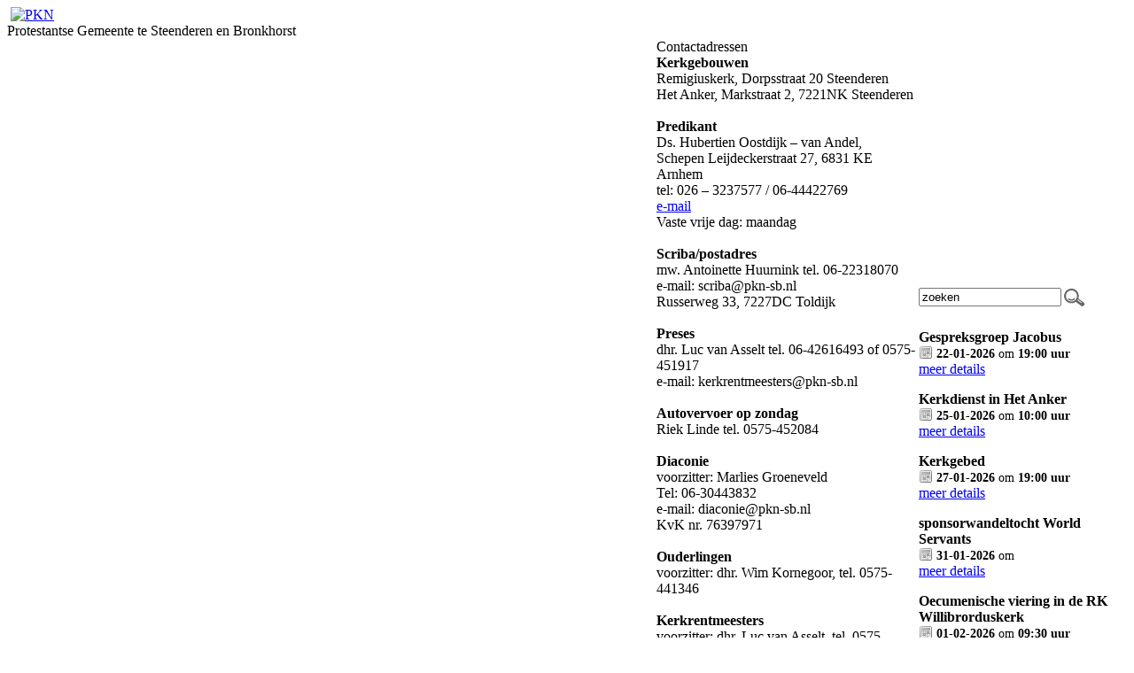

--- FILE ---
content_type: text/html; charset=utf-8
request_url: https://www.pkn-sb.nl/contactadressen_/
body_size: 30989
content:
<!DOCTYPE html>
<html>
<head id="Head1"><meta http-equiv="X-UA-Compatible" content="IE=edge" /><title>
	
        Protestantse Gemeente te Steenderen en Bronkhorst
</title>
<meta property="og:title" content="Contactadressen "/><meta property="og:image" content=""/><meta property="og:url" content="https://www.pkn-sb.nl/default.aspx?lIntNavId=11698&lIntEntityId=81975"/><meta property="og:type" content="website"/><meta property="og:description" content="Kerkgebouwen
Remigiuskerk, Dorpsstraat 20 Steenderen
Het Anker, Markstraat 2, 7221NK Steenderen

Predikant
Ds. Hubertien Oostdijk &ndash; van Andel,
Schepen Leijdeckerstraat 27, 6831 KE Arnhem
tel: 026 &ndash; 3237577 / 06-44422769
e-mail
Vaste vrije dag: maandag
&nbsp;
Scriba/postadres
mw. Antoinette Huurnink tel. 06-22318070
e-mail: scribapkn-sb.nl&nbsp;
Russerweg 33, 7227DC ..."/>

<meta name="google-site-verification" content="AGwZH1B3U_qK99a839OIYOci-YgXt3hqs5zp146C5uA" />
    <meta name="title" content="Protestantse Gemeente te Steenderen en Bronkhorst" />
    <meta name="description" content="PKN Steenderen Bronkhorst" />
    <meta name="keywords" content="PKN,Steenderen,Bronkhorst,Bronckhorst,kerk,Kerk,Oostdijk,Hubertien,Toldijk,kerkdienst,eredienst,SOGK" />
    <meta name="language" content="Dutch" /><meta name="author" content="Human Content" /><meta name="copyright" content="Human Content Media Producties B.V." /><meta name="document-type" content="Public" /><meta name="document-distribution" content="Local" /><meta name="cache-control" content="Public" /><script>
  (function(i,s,o,g,r,a,m){i['GoogleAnalyticsObject']=r;i[r]=i[r]||function(){
  (i[r].q=i[r].q||[]).push(arguments)},i[r].l=1*new Date();a=s.createElement(o),
  m=s.getElementsByTagName(o)[0];a.async=1;a.src=g;m.parentNode.insertBefore(a,m)
  })(window,document,'script','//www.google-analytics.com/analytics.js','ga');

  ga('create', 'UA-49874663-1', 'pkn-sb.nl');
  ga('send', 'pageview');

</script>

    <script type="text/javascript"  language="JavaScript1.2" src="/sjabloon2/js/jquery-1.2.6.pack.js"></script>
     <script type="text/javascript" src="//ajax.googleapis.com/ajax/libs/jquery/3.3.1/jquery.min.js"></script>
    <script src="/js/protnetbase.js" type="text/javascript"></script>
    <script src="/js/protnet.js" type="text/javascript"></script>
    <script src="/js/signals.min.js" type="text/javascript"></script>
    <script src="/js/crossroads.min.js" type="text/javascript"></script>
    <script type="text/javascript">

        $(document).ready(function () {

            var zoekvenster = $("#zoekvenster");

            if (zoekvenster.attr("value") == "zoeken") {
                zoekvenster.addClass("inactive");
            }


            zoekvenster.focus(function (e) {
                zoekvenster.removeClass("inactive");
                if (zoekvenster.attr("value") == "zoeken") {
                    
                    zoekvenster.attr("value", "");
                }
            });

            zoekvenster.blur(function (e) {
                if (zoekvenster.attr("value") == "") {
                    zoekvenster.addClass("inactive");
                    zoekvenster.attr("value", "zoeken");
                } else {
                    zoekvenster.removeClass("inactive");
                }
            });

            $('#butzoek').click(function () {
                $('#formsearch').submit();
            });
        });
    </script>

      <link rel="stylesheet" href="/js/fancybox/source/jquery.fancybox.css?v=2.1.5" type="text/css" media="screen" />
    <script type="text/javascript" src="/js/fancybox/source/jquery.fancybox.pack.js?v=2.1.5"></script>
   <link href="//image.protestantsekerk.net/sjabloon2/stylesheet.css" rel="stylesheet" type="text/css" />
    <link href="//image.protestantsekerk.net/uploads/klant347/alg/stylesheet.css?v=Jan2220261052AM"
        rel="stylesheet" type="text/css" />
        <link href="//image.protestantsekerk.net/stylesheetOveral.css?versie=2" rel="stylesheet" type="text/css" />
    <style>
        .headerTdBanner
        {
            background-image: url('//image.protestantsekerk.net/uploads/klant347/bannerlogo.jpg');
        }
        .logoklantTd
        {
            
        }
        .itemTitle.second
{
    display:none;
}
    </style>
</head>
<body>
    <div align="center" class="hasright">
        <table class="basisTable" border="0" cellpadding="0" cellspacing="0">
            <tr>
                <td colspan="3">
                    <table class="headerTable" cellpadding="0" cellspacing="0" border="0">
                        <tr>
                            <td class="headerTdBanner">
				<div style="top:0px;position:relative;">
					&nbsp;
					<div class="logoklantTable logoklantTd" style="top:0px;left0px;position:absolute;z-index:1;">&nbsp;</div>
				</div>
                                <!--<table class="logoklantTable" cellpadding="0" cellspacing="0" border="0">
                                    <tr>
                                        <td class="logoklantTd">
                                           &nbsp;
                                        </td>
                                    </tr>
                                </table>-->
				
                            </td>
                             
                            <td class="headerTdLogoPKN">
                               
                                <a href="http://www.pkn.nl" target="_blank"><img src="//image.protestantsekerk.net/image/PKN-logo.gif"  alt="PKN" title="Protestantse Kerk in Nederland"  width="200" height="150" border="0" /></a>
                               
                            </td> 
                        </tr>
                    </table>
                </td>
            </tr>
            <tr>
                <td colspan="3">
                    <table class="naamwebsiteTable" cellpadding="0" cellspacing="0" border="0">
                        <tr>
                            <td class="naamwebsiteTd">
                                Protestantse Gemeente te Steenderen en Bronkhorst
                            </td>
                        </tr>
                    </table>
                </td>
            </tr>
            <tr>
                
                <td class="BCKleftTd">
                    <table class="leftTable" cellpadding="0" cellspacing="0" border="0">
                        <tr>
                            <td class="leftTd">
                                
        <script type="text/javascript" language="javascript"  src="/js/ddaccordion_2.js"></script>
    
    
    <script type="text/javascript" language="JavaScript1.2" >

     try            {        
ddaccordion.init({
	headerclass: "submenuheader", //Shared CSS class name of headers group
	contentclass: "submenu", //Shared CSS class name of contents group
	revealtype: "click", //Reveal content when user clicks or onmouseover the header? Valid value: "click" or "mouseover
	mouseoverdelay: 200, //if revealtype="mouseover", set delay in milliseconds before header expands onMouseover
	collapseprev: true, //Collapse previous content (so only one open at any time)? true/false 
	defaultexpanded: [], //index of content(s) open by default [index1, index2, etc] [] denotes no content
	onemustopen: false, //Specify whether at least one header should be open always (so never all headers closed)
	animatedefault: false, //Should contents open by default be animated into view?
	persiststate: true, //persist state of opened contents within browser session?
	toggleclass: ["", ""], //Two CSS classes to be applied to the header when it's collapsed and expanded, respectively ["class1", "class2"]
	togglehtml: ["suffix", "", ""], //Additional HTML added to the header when it's collapsed and expanded, respectively  ["position", "html1", "html2"] (see docs)
	animatespeed: 400, //speed of animation: integer in milliseconds (ie: 200), or keywords "fast", "normal", or "slow"
	oninit:function(headers, expandedindices){ //custom code to run when headers have initalized
		//do nothing
	},
	onopenclose:function(header, index, state, isuseractivated){ //custom code to run whenever a header is opened or closed
		//do nothing
	}
})

ddaccordion.init({ //2nd level headers initialization
	headerclass: "subexpandable", //Shared CSS class name of sub headers group that are expandable
	contentclass: "subcategoryitems", //Shared CSS class name of sub contents group
	revealtype: "click", //Reveal content when user clicks or onmouseover the header? Valid value: "click" or "mouseover
	mouseoverdelay: 0, //if revealtype="mouseover", set delay in milliseconds before header expands onMouseover
	collapseprev: true, //Collapse previous content (so only one open at any time)? true/false 
	defaultexpanded: [], //index of content(s) open by default [index1, index2, etc]. [] denotes no content
	onemustopen: false, //Specify whether at least one header should be open always (so never all headers closed)
	animatedefault: true, //Should contents open by default be animated into view?
	persiststate: true, //persist state of opened contents within browser session?
	toggleclass: ["opensubheader", "closedsubheader"], //Two CSS classes to be applied to the header when it's collapsed and expanded, respectively ["class1", "class2"]
	togglehtml: ["none", "", ""], //Additional HTML added to the header when it's collapsed and expanded, respectively  ["position", "html1", "html2"] (see docs)
	animatespeed: "fast", //speed of animation: integer in milliseconds (ie: 200), or keywords "fast", "normal", or "slow"
	oninit:function(headers, expandedindices){ //custom code to run when headers have initalized
		//do nothing
       if ($(".glossymenu .selected").length > 0)
        {
             var i = $('.submenuheader').index($('.glossymenu .selected').parents(".submenu").prev(".menuitem").find(".submenuheader"));
             if (i > -1)
              ddaccordion.expandone("submenuheader",i);

             var isub = $('.subexpandable').index($('.glossymenu .selected').parents(".subcategoryitems").prev("a").find(".subexpandable"));
             if (isub > -1)
              ddaccordion.expandone("subexpandable",isub);
        }

	},
	onopenclose:function(header, index, state, isuseractivated){ //custom code to run whenever a header is opened or closed
		
	}
})
}          catch(err)
{

}

var protnet;
        jQuery(document).ready(function () {
            if (typeof ProtNet === "undefined") {
            }
            else {
                protnet = new ProtNet();
                protnet.baseUrl = '/';
                protnet.baseUrlModule = '/';
                protnet.templatePath = '';
              //  protnet.serviceUrl = 'WebServices.asmx';
                protnet.init();
            }

           //if ( history.pushState )
           //{
           //     $("#glossy a").click(function (event) {
           //     $(".selected").removeClass("selected");
           //         event.preventDefault();
           //         $(this).addClass("selected");

           //         protnet.loadAjaxPage($(this).attr("href"));
           //         return false;
           //     });
           //}
        });
    </script>
    <style>
    .selected
    {
        font-weight:bold;
    }
    </style>


        <div class="glossymenu" id="glossy">
    
        <a onclick="ddaccordion.resetCookie();ddaccordion.collapseall('submenuheader');" class="menuitem "  href="//www.pkn-sb.nl/home">
            
            Welkom
        </a>
        

        
        
    
        <a onclick="ddaccordion.resetCookie();ddaccordion.collapseall('submenuheader');" class="menuitem "  href="//www.pkn-sb.nl/nieuwsbulletin">
            <span class=" pijl  submenuheader">&nbsp;</span>
            Nieuwsbulletin
        </a>
        <div class="submenu"><ul>

        
            
                <li><a onclick="ddaccordion.resetCookie();"  href="//www.pkn-sb.nl/agendapagina"  >
                         
                        - Agenda
                    </a>
                
                                                
            
                <li><a onclick="ddaccordion.resetCookie();"  href="//www.pkn-sb.nl/actueel"  >
                         
                        - Meer nieuws
                    </a>
                
                                                
            
            
        </ul></div>
    
        <a onclick="ddaccordion.resetCookie();ddaccordion.collapseall('submenuheader');" class="menuitem "  href="//www.pkn-sb.nl/over_ons">
            <span class=" pijl  submenuheader">&nbsp;</span>
            Dit zijn wij
        </a>
        <div class="submenu"><ul>

        
            
                <li><a onclick="ddaccordion.resetCookie();"  href="//www.pkn-sb.nl/gebouwen"  >
                         
                        - Gebouwen
                    </a>
                
                                                
            
                <li><a onclick="ddaccordion.resetCookie();"  href="//www.pkn-sb.nl/praktisch"  >
                         
                        - Praktische info
                    </a>
                
                                                
            
                <li><a onclick="ddaccordion.resetCookie();"  href="//www.pkn-sb.nl/anbipag"  >
                         
                         - Gedragscode en AVG
                    </a>
                
                                                
            
            
        </ul></div>
    
        <a onclick="ddaccordion.resetCookie();ddaccordion.collapseall('submenuheader');" class="menuitem "  href="//www.pkn-sb.nl/kerkdiensten">
            <span class=" pijl  submenuheader">&nbsp;</span>
            Kerkdiensten
        </a>
        <div class="submenu"><ul>

        
            
                <li><a onclick="ddaccordion.resetCookie();"  href="//www.pkn-sb.nl/onzediensten"  >
                         
                        - Over onze diensten
                    </a>
                
                                                
            
                <li><a onclick="ddaccordion.resetCookie();"  href="//www.pkn-sb.nl/faciliteiten"  >
                         
                        - Vervoer / faciliteiten
                    </a>
                
                                                
            
            
        </ul></div>
    
        <a onclick="ddaccordion.resetCookie();ddaccordion.collapseall('submenuheader');" class="menuitem "  href="//www.pkn-sb.nl/prekenbeluisteren1">
            <span class=" pijl  submenuheader">&nbsp;</span>
            Diensten online
        </a>
        <div class="submenu"><ul>

        
            
                <li><a onclick="ddaccordion.resetCookie();"  href="//www.pkn-sb.nl/liturgieen"  >
                         
                        - Liturgie
                    </a>
                
                                                
            
            
        </ul></div>
    
        <a onclick="ddaccordion.resetCookie();ddaccordion.collapseall('submenuheader');" class="menuitem "  href="//www.pkn-sb.nl/leven">
            
            Kerk in het leven
        </a>
        

        
        
    
        <a onclick="ddaccordion.resetCookie();ddaccordion.collapseall('submenuheader');" class="menuitem "  href="//www.pkn-sb.nl/jong">
            <span class=" pijl  submenuheader">&nbsp;</span>
            Jong: Kerk voor jou!
        </a>
        <div class="submenu"><ul>

        
            
                <li><a onclick="ddaccordion.resetCookie();"  href="//www.pkn-sb.nl/kinderen"  >
                         
                        - Kinderen
                    </a>
                
                                                
            
                <li><a onclick="ddaccordion.resetCookie();"  href="//www.pkn-sb.nl/jeugd"  >
                         
                        - Jeugd
                    </a>
                
                                                
            
            
        </ul></div>
    
        <a onclick="ddaccordion.resetCookie();ddaccordion.collapseall('submenuheader');" class="menuitem "  href="//www.pkn-sb.nl/activiteiten">
            
            Activiteiten
        </a>
        

        
        
    
        <a onclick="ddaccordion.resetCookie();ddaccordion.collapseall('submenuheader');" class="menuitem "  href="//www.pkn-sb.nl/muziek">
            
            Muzikale gemeente
        </a>
        

        
        
    
        <a onclick="ddaccordion.resetCookie();ddaccordion.collapseall('submenuheader');" class="menuitem "  href="//www.pkn-sb.nl/fotos">
            
            Foto's
        </a>
        

        
        
    
        <a onclick="ddaccordion.resetCookie();ddaccordion.collapseall('submenuheader');" class="menuitem "  href="//www.pkn-sb.nl/contact">
            
            <font class=selected>Contact</font>
        </a>
        

        
        
    
        <a onclick="ddaccordion.resetCookie();ddaccordion.collapseall('submenuheader');" class="menuitem "  href="//www.pkn-sb.nl/anbi_1">
            
            ANBI
        </a>
        

        
        
    
        </div>
                            </td>
                        </tr>
                    </table>
                </td>
                <td>
                    
                        <table class="middenTable" cellpadding="0" cellspacing="0">
                            <tr>
                                <td class="middenTdWit">
                                    &nbsp;
                                </td>
                                <td class="middenTd" id="ContentPlaceHolder">
                                    
    
        
                <div class="iso-container">
                    
		        <table class="itemTable yep isothisone infotable " cellpadding="0" cellspacing="0">
			        <tr>
				        <td class="itemTd">
					        <span class="itemTitleSifir itemTitle first">Contactadressen </span> 
                            
					        <div class="divAfbeelding" style="float:left;display:none;">
						        <br />
						        
					        </div>
                            <span class="itemTitleSifir itemTitle second">Contactadressen </span>
					        <br /><strong>Kerkgebouwen</strong><br />
Remigiuskerk, Dorpsstraat 20 Steenderen<br />
Het Anker, Markstraat 2, 7221NK Steenderen<br />
<br />
<strong>Predikant</strong><br />
Ds. Hubertien Oostdijk &ndash; van Andel,<br />
Schepen Leijdeckerstraat 27, 6831 KE Arnhem<br />
tel: 026 &ndash; 3237577 / 06-44422769<br />
<a href="mailto:h.oostdijk.van.andel@hotmail.nl">e-mail</a><br />
Vaste vrije dag: maandag<br />
&nbsp;<br />
<strong>Scriba/postadres</strong><br />
mw. Antoinette Huurnink tel. 06-22318070<br />
e-mail: scriba@pkn-sb.nl&nbsp;<br />
Russerweg 33, 7227DC Toldijk<br />
<br />
<strong>Preses</strong><br />
dhr. Luc van Asselt tel. 06-42616493 of 0575-451917<br />
e-mail: kerkrentmeesters@pkn-sb.nl<br />
<br />
<strong>Autovervoer op zondag&nbsp;</strong><br />
Riek Linde tel. 0575-452084<br />
<br />
<strong>Diaconie</strong><br />
voorzitter: Marlies Groeneveld<br />
Tel: 06-30443832<br />
e-mail: diaconie@pkn-sb.nl<br />
KvK nr. 76397971<br />
<br />
<strong>Ouderlingen</strong><br />
voorzitter: dhr. Wim Kornegoor, tel. 0575-441346<br />
<br />
<strong>Kerkrentmeesters</strong><br />
voorzitter: dhr. Luc van Asselt, tel. 0575-451917/<br />
e-mail: kerkrentmeesters@pkn-sb.nl<br />
<br />
<strong>Kosters</strong><br />
dhr. Hans Sluijter, tel. 0575-450540 of 06-30288098<br />
dhr. Ab Garritsen, (koster uitvaartdiensten) tel. 06-12306907&nbsp;<br />
dhr. Bart Boenink<br />
dhr. Hendrik Schieven<br />
dhr. Wijnand Sluijter<br />
mevr. Janny Wieggers<br />
<br />
<strong>Vertrouwenspersoon PKN Steenderen</strong><br />
mevr. Antoinette Kroeze<br />
e-mail: vertrouwenspersoon@pkn-sb.nl<br />
<br />
<strong>Het Anker</strong><br />
dhr. Hans Sluijter, <a href="mailto:ankersteenderen@outlook.com">e-mail</a><br />
tel. 0575-450540 of 06-30288098<br />
<br />
<strong>Kerkelijke ontvanger</strong><br />
mw. Hannie van Zoomeren, tel. 0575-452291&nbsp;<br />
<br />
<strong>Banknummers&nbsp;</strong><br />
Kerkrentmeesters: NL14RABO0361103352<br />
Diaconie: NL11RABO0361100884<br />
Het Anker: NL07RABO0361156537<br />
<br />
<strong>Collectemunten</strong><br />
mw. Ren&eacute;e Kranenborg, tel. 0575-451224<br />
<br />
<strong>Kerkelijk drukwerk</strong><br />
dhr. Theo Beeftink tel.&nbsp; 0575-450118&nbsp;<a href="mailto:tbeeftink@kpnplanet.nl">e-mail</a><br />
<br />
<strong>Berichten voor Nieuwsbulletin en Website kerk www.pkn-sb.nl</strong><br />
mw. Marion Knol, tel. 06-13837898, <a href="mailto:marionknol@outlook.com">e-mail</a>
					        
					        </td></tr><tr><td class="itemTdMeer"><a href="javascript:history.go(-1);" class="meer terugknop">terug</a>
				        </td>
			        </tr>
			        <tr class="witje">
        		        <td colspan="3" class="witregelTd">&nbsp;</td>
			        </tr>
		        </table>
	        
     </div>
 
    
    

    
    
    

    

    

                                </td>
                                <td class="middenTdWit">
                                    &nbsp;
                                </td>
                            </tr>
                        </table>
                    </td>
                    
                    <td class="BCKrightTd">
                        <table class="rightTable" cellpadding="0" cellspacing="0" border="0">
                            <tr>
                                <form id="formsearch" method="post" action="/zoeken.aspx">
                                <td class="rightTdZoeken" style="padding-bottom: 10px;">
                                    <input name="trefwoord" id="zoekvenster" value="zoeken" type="text" style="width: 153px;
                                        float: left; margin-top: 10px;" /><input type="image" style="float: left; padding-left: 3px;
                                            padding-top: 10px;" id="butzoek" src="/image/search.png" 
                                            value="zoeken" />
                                    
                                </td>
                                </form>
                            </tr>
                             
                            
                                    <tr>
                                        <td class="rightTd">
                                
                                    <p><strong>
                                        Gespreksgroep Jacobus</strong><br />
                                    <span style="font-size: 0.9em;">
                                        <img src="/image/icoonDatum.gif" style="float: left;" alt="datum en tijdstip" title="datum en tijdstip" />&nbsp;<strong>22-01-2026</strong>
                                        om <strong>
                                            19:00 uur</strong></span>
                                    <br />
                                    
                                     <a href="/agenda.aspx?lIntEntityId=390499"
                                        >meer details</a></p>
                                
                                    <p><strong>
                                        Kerkdienst in Het Anker</strong><br />
                                    <span style="font-size: 0.9em;">
                                        <img src="/image/icoonDatum.gif" style="float: left;" alt="datum en tijdstip" title="datum en tijdstip" />&nbsp;<strong>25-01-2026</strong>
                                        om <strong>
                                            10:00 uur</strong></span>
                                    <br />
                                    
                                     <a href="/kerkdienst.aspx?lIntEntityId=420381"
                                        >meer details</a></p>
                                
                                    <p><strong>
                                        Kerkgebed</strong><br />
                                    <span style="font-size: 0.9em;">
                                        <img src="/image/icoonDatum.gif" style="float: left;" alt="datum en tijdstip" title="datum en tijdstip" />&nbsp;<strong>27-01-2026</strong>
                                        om <strong>
                                            19:00 uur</strong></span>
                                    <br />
                                    
                                     <a href="/agenda.aspx?lIntEntityId=390310"
                                        >meer details</a></p>
                                
                                    <p><strong>
                                        sponsorwandeltocht World Servants</strong><br />
                                    <span style="font-size: 0.9em;">
                                        <img src="/image/icoonDatum.gif" style="float: left;" alt="datum en tijdstip" title="datum en tijdstip" />&nbsp;<strong>31-01-2026</strong>
                                        om <strong>
                                            </strong></span>
                                    <br />
                                    
                                     <a href="/agenda.aspx?lIntEntityId=390633"
                                        >meer details</a></p>
                                
                                    <p><strong>
                                        Oecumenische viering in de RK Willibrorduskerk</strong><br />
                                    <span style="font-size: 0.9em;">
                                        <img src="/image/icoonDatum.gif" style="float: left;" alt="datum en tijdstip" title="datum en tijdstip" />&nbsp;<strong>01-02-2026</strong>
                                        om <strong>
                                            09:30 uur</strong></span>
                                    <br />
                                    
                                     <a href="/kerkdienst.aspx?lIntEntityId=420382"
                                        >meer details</a></p>
                                
                                    </td></tr>
                                    <tr>
                                        <td>
                                            &nbsp;
                                        </td>
                                    </tr>
                                
                            
                                    <tr>
                                        <td class="rightTd">
                                            <b>Kerkdiensten op YouTube</b><br />
                                            
                                            <a href="https://www.youtube.com/playlist?list=PLp6kjpE_rspBkBwDoVOCZQqH6sBHwgkJ4" target="_blank"><img alt="" src="/uploads/klant347/youtubeg.jpg" style="width: 188px; height: 44px;" /></a> 
                                        </td>
                                    </tr>
                                    <tr>
                                        <td>
                                            &nbsp;
                                        </td>
                                    </tr>
                                
                                    <tr>
                                        <td class="rightTd">
                                            <b>facebook</b><br />
                                            
                                            <br />
<a href="http://www.facebook.com/pknsteenderenbronkhorst" target="_blank"><img alt="facebook" border="0" src="/uploads/klant347/logo's/facebook.jpg" style="width: 188px; height: 72px;" /></a> 
                                        </td>
                                    </tr>
                                    <tr>
                                        <td>
                                            &nbsp;
                                        </td>
                                    </tr>
                                
                                    <tr>
                                        <td class="rightTd">
                                            <b>Het Anker</b><br />
                                            
                                            <br />
<a href="http://www.pkn-sb.nl/anker"><img alt="" border="0" src="/uploads/klant347/images/Gebouwen/Ankerkl.jpg" style="width: 188px; height: 110px;" /></a><br />
Voor meer informatie over <strong>het Anker</strong>, klik op de foto 
                                        </td>
                                    </tr>
                                    <tr>
                                        <td>
                                            &nbsp;
                                        </td>
                                    </tr>
                                
                        </table>
                    </td>
                    
            </tr>
            <tr>
                <td colspan="3" class="witregelTd">
                    &nbsp;
                </td>
            </tr>
            <tr>
                <td colspan="3">
                    <table class="footerTable" cellpadding="0" cellspacing="0" border="0">
                        <tr>
                            <td class="footerTd">
                                
                                 &nbsp; Protestantsekerk.net is een samenwerking tussen de dienstenorganisatie van de <a class="footer" href="http://www.pkn.nl" target="_blank" title="PKN">Protestantse Kerk in Nederland</a> en <a class="footer" href="http://www.humancontent.nl" target="_blank" title="Human Content">Human Content Mediaproducties B.V.</a>
                            </td>
                        </tr>
                    </table>
                </td>
            </tr>
            <tr>
                <td colspan="3" class="witregelTd">
                    &nbsp;
                </td>
            </tr>
        </table>
    </div>
</body>
</html>


--- FILE ---
content_type: text/html; charset=utf-8
request_url: https://www.pkn-sb.nl/templates/default.aspx?_=1769075619255
body_size: 6217
content:

				
						<table class="itemTable" cellpadding="0" cellspacing="0">
							<tr>
								<td class="itemTd">
									<span class="itemTitleSifir itemTitle">Welkom bij de Protestantse Gemeente Steenderen en Bronkhorst</span>
									<div class="divAfbeelding" style="float:left">
										<br />
										
									</div>
									<p><p><em><strong><span style="font-size: 14px;">Met open oren en ogen,<br />
voor mensen om ons heen.</span></strong></em><br />
We ontmoeten u graag in en rondom onze gemeente. Lees <a href="http://www.pkn-sb.nl/over_ons">hier</a> meer over ons.<br />
<br />
<img alt="" src="/uploads/klant347/images/KZ20261.jpg" style="width: 150px; height: 150px; float: left; margin-right: 16px;" />Iedere zondag om 10.00 uur bent u van harte welkom bij onze vieringen. Vanaf&nbsp;&nbsp;januari vinden de diensten&nbsp;plaats in kerkelijk centrum Het Anker, vanaf&nbsp;Palmpasen &#39;kerken&#39; we in de&nbsp;Remigiuskerk.&nbsp;Na afloop&nbsp;nodigen we u of jou graag uit voor koffie, thee of limonade!&nbsp;<br />
<strong>Een overzicht van komende diensten vindt u onder <a href="http://www.pkn-sb.nl/kerkdienst.aspx?lIntNavId=11005">Kerkdiensten</a>. Diensten zijn terug te luisteren via deze <a href="http://steenderenbronkhorst.protestantsekerk.net/prekenbeluisteren1">link</a>&nbsp;en <a href="https://www.youtube.com/@pknsteenderen-bronkhorst8496/playlists" target="_blank">hier</a> terug te kijken. Ook kunt u de dienst live meemaken vanaf 10 uur. Klik daarvoor<a href="https://www.youtube.com/@pknsteenderen-bronkhorst8496/streams"> hier</a><a href="https://www.youtube.com/@pknsteenderen-bronkhorst8496/streams" target="_blank">.</a></strong><br />
<br />
Wanneer u ons full colour kerkblad Kerk Zijn digitaal wilt ontvangen&nbsp;kunt u zich aanmelden bij&nbsp;<a href="mailto:bgboenink@gmail.com?subject=toezending%20digitale%20versie%20Kerk%20Zijn">Bart Boenink.</a> Kerk Zijn verschijnt 6&nbsp;x per jaar.<br />
Het mailadres van de redactie is <a href="mailto:kerkzijn@pkn-sb.nl">kerkzijn@pkn-sb.nl</a>.<br />
&nbsp;</p>
</p>
									
									
								</td>
							</tr>
							<tr>
        						<td colspan="3" class="witregelTd">&nbsp;</td>
							</tr>
						</table>
					
						<table class="itemTable" cellpadding="0" cellspacing="0">
							<tr>
								<td class="itemTd">
									<span class="itemTitleSifir itemTitle">NIEUWS</span>
									<div class="divAfbeelding" style="float:left">
										<br />
										
									</div>
									<p><p><b><img alt="" src="/uploads/klant347/Orgel%20Ansker%20kl.jpg" style="margin-left: 0px; margin-right: 16px; float: left; width: 150px; height: 200px;" />Nieuw orgel in gebruik genomen in het Anker</b><br />
Onze&nbsp;organist Gert Oldenbeuving heeft een prachtig orgel geschonken die&nbsp;in Het Anker is geplaatst. Zolang de diensten in het Anker worden gehouden kan er bij dit orgel fijn gezongen worden en kan het kistorgel dus in de kerk blijven,<br />
Op 11 januari is het orgel ingewijd en in gebruik genomen.<br />
<br />
<br />
<br />
<br />
<br />
<br />
<br />
<br />
<br />
<b>Te<img alt="" src="/uploads/klant347/IMG_2043%20kl.JPG" style="margin-left: 0px; margin-right: 16px; float: left; width: 150px; height: 112px;" />rugblik op de diensten en activiteiten kerstperiode 2025</b><br />
De tijd van advent en kerst was voor vele vrijwilligers, koren en musici uit onze kerk een drukke, maar ook een bijzondere en stralende tijd. Er werd volop gezongen, gespeeld en gemusiceerd, vaak in een druk bezochte kerk. <a href="https://www.pkn-sb.nl/actueel" target="_blank">Lees verder</a><br />
<br />
<br />
<br />
<br />
<br />
<strong>Kerkdiensten live te streamen en na afloop te bekijken.</strong><br />
Alle diensten in het Anker en in de kerk kunnen live bekeken worden. Er&nbsp;is nieuwe apparatuur aangeschaft. Heel fijn dat iedereen die dat wil de diensten nu live via <strong><a href="https://www.youtube.com/channel/UCcsBZDBxj0yZ7QVvkuq1Jsg/streams" target="_blank">YouTube</a>&nbsp;</strong>kan&nbsp;bekijken. De liturgie is onder de video&nbsp;in te zien en op <a href="https://www.pkn-sb.nl/prekenbeluisteren1">deze plek</a>.</p>
De geluidsopnames van onze diensten zijn terug te vinden onder <a href="http://pkn-sb.nl/prekenbeluisteren1" target="_blank">Diensten online</a>.&nbsp;Daar vindt u het geluidsbestand, de link naar het videokanaal &eacute;n de link naar de liturgie.<br />
Ook kunt u hiernaast in de rechterkolom rechtstreeks op het logo van YouTube klikken.<br />
<br />
<br />
<strong><span style="font-size: 14px;">Collectes</span>&nbsp;</strong><br />
Kunt u niet naar de kerkdiensten? Dan kunt u uw gIften overmaken op onze bankrekeningnummers. Ook als u niet naar de kerk kunt komen hopen wij toch op uw bijdrage. De rekeningnummers:&nbsp;
<table border="0" cellpadding="0" cellspacing="0">
	<tbody>
		<tr>
			<td>Kerkrentmeesters:&nbsp;<br />
			Diaconie: &nbsp;<br />
			Het Anker:</td>
			<td>
			<table style="width: 500px;">
				<tbody>
					<tr>
						<td>NL14RABO0361103352&nbsp;</td>
					</tr>
					<tr>
						<td>NL11RABO0361100884</td>
					</tr>
				</tbody>
			</table>
			&nbsp;NL07RABO0361156537</td>
		</tr>
	</tbody>
</table>
<br />
<span style="font-size: 14px;"><strong>Wat te doen bij een overlijden?</strong></span><br />
Bij het overlijden van een gemeentelid kunt u contact opnemen met <a href="mailto:a.a.garritsen@hetnet.nl">dhr. Ab Garritsen</a>, koster. Zijn telefoonnummer is: 06-12306907. Hij stemt met de uitvaarverzorger uw wensen af, waaronder &oacute;&oacute;k het contact met een predikant.&nbsp;U benadert&nbsp;de predikant dus zelf niet.&nbsp;Meer informatie vindt u <a href="http://www.pkn-sb.nl/praktische info">hier.</a><br />
<br />
<b>Vertrouwenspersoon&nbsp;</b><br />
De vertrouwenspersoon voor de kerkelijke gemeente van Steenderen is: Antoinette Kroeze. Voor meer informatie klik <a href="https://www.pkn-sb.nl/kerkenraad/" target="_blank">hier</a>.<br />
Contact via mail: vertrouwenspersoon@pkn-sb.nl<br />
formatie vindt u in het <a href="https://www.pkn-sb.nl/nieuwsbulletin" target="_blank">Nieuwsbulletin</a></p>
									
									
								</td>
							</tr>
							<tr>
        						<td colspan="3" class="witregelTd">&nbsp;</td>
							</tr>
						</table>
					
                



--- FILE ---
content_type: text/plain
request_url: https://www.google-analytics.com/j/collect?v=1&_v=j102&a=1067843138&t=pageview&_s=1&dl=https%3A%2F%2Fwww.pkn-sb.nl%2Fcontactadressen_%2F&ul=en-us%40posix&dt=Protestantse%20Gemeente%20te%20Steenderen%20en%20Bronkhorst&sr=1280x720&vp=1280x720&_u=IEBAAAABAAAAACAAI~&jid=656439344&gjid=1376641940&cid=369177305.1769075619&tid=UA-49874663-1&_gid=146798532.1769075619&_r=1&_slc=1&z=171001227
body_size: -449
content:
2,cG-313MLP2ZFJ